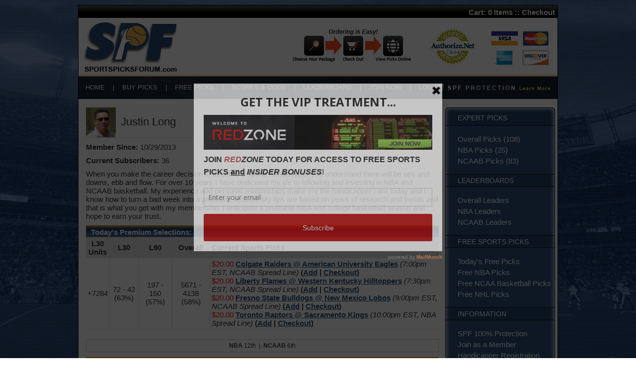

--- FILE ---
content_type: text/html; charset=UTF-8
request_url: https://www.sportspicksforum.com/handicapper.php?id=168&sport=NHL
body_size: 5750
content:
<!DOCTYPE html PUBLIC "-//W3C//DTD XHTML 1.0 Transitional//EN" "http://www.w3.org/TR/xhtml1/DTD/xhtml1-transitional.dtd">
<html xmlns="http://www.w3.org/1999/xhtml">
<head>
<script>(function(w,d,t,r,u){var f,n,i;w[u]=w[u]||[],f=function(){var o={ti:"121000800"};o.q=w[u],w[u]=new UET(o),w[u].push("pageLoad")},n=d.createElement(t),n.src=r,n.async=1,n.onload=n.onreadystatechange=function(){var s=this.readyState;s&&s!=="loaded"&&s!=="complete"||(f(),n.onload=n.onreadystatechange=null)},i=d.getElementsByTagName(t)[0],i.parentNode.insertBefore(n,i)})(window,document,"script","//bat.bing.com/bat.js","uetq");</script>
<meta http-equiv="Content-Type" content="text/html; charset=utf-8" />
<title>Justin Long Sports Handicapper</title>
<script src="https://code.jquery.com/jquery-3.3.1.min.js"></script>
<script src="/site/utm.js"></script>
<link href="/site/styles.css" rel="stylesheet" type="text/css" />
<script language="javascript" src="/site/cart.js"></script>
<link rel="stylesheet" type="text/css" href="/site/spf.css">
</head>
<body style="background-attachment: fixed;
    background-image: url('/gfx/nfl-bg.jpg');
    background-repeat: no-repeat;
    background-position: center top;
    background-size: cover;">
<div id="shell">
<div id="topn">Cart: <span id="cart_items">0 Items</span> :: <a href="https://www.sportspicksforum.com/checkout.php">Checkout</a></div>
<script language="javascript">
cartUpdate();
</script>
<div id="logo"><a href="http://www.sportspicksforum.com/index.php"><img src="/gfx/logo.jpg" alt="Sports Picks Forum" border="0" align="left" /></a><img src="/gfx/tr-image-set.jpg" alt="Purchase Sports Picks" border="0" align="right" usemap="#Map" /> </div>
<div id="topnav">
<div id="topnav-p"><div style="position:absolute; margin-left: -222px; margin-top: 9px;"><a href="http://www.sportspicksforum.com/spf-protection.php"><img src="/gfx/spf-protection.png" alt="Guaranteed Sports Picks" width="228" height="17" border="0" /></a></div></div>
<div id="topnav-t"><a href="http://www.sportspicksforum.com/index.php">HOME</a> &nbsp;&nbsp; | &nbsp;&nbsp; <a href="http://www.sportspicksforum.com/buy-picks.php">BUY PICKS</a> &nbsp;&nbsp; | &nbsp;&nbsp; <a href="http://www.sportspicksforum.com/free-picks.php">FREE PICKS</a> &nbsp;&nbsp; | &nbsp;&nbsp; <a href="http://www.sportspicksforum.com/scores-odds.php">SCORES & ODDS</a> &nbsp;&nbsp; | &nbsp;&nbsp; <a href="http://www.sportspicksforum.com/leaderboard.php">LEADERBOARD</a> &nbsp;&nbsp; | &nbsp;&nbsp; <a href="http://www.sportspicksforum.com/join.php">JOIN NOW</a> &nbsp;&nbsp; | &nbsp;&nbsp; <a href="http://www.sportspicksforum.com/join.php">LOGIN</a></div>
</div>
<div id="content-shell">
  <table width="100%" cellpadding="0" cellspacing="0">
    <tr>
      <td valign="top" style="position:relative;">
  <div id="content">
      <div style="float: left; border-bottom: 1px solid #e2e2e2; width: 648px;">
    <div style="float:left; position:relative; margin-right:10px;"><div class="e" e="168"></div></div>
        <h1 style="margin: 0px 0 0 10px; padding: 16px 0 3px 9px; font-size: 22px; font-family: Verdana, Arial, Helvetica, sans-serif;">Justin Long</h1>
      </div>
<div style="clear: left; padding-top: 10px;">
  <div style="margin-bottom:10px;"><strong>Member Since:</strong> 10/29/2013</div>
  <div style="margin-bottom:10px;"><strong>Current Subscribers:</strong> 36</div>
When you make the career decision to become a sports handicapper you understand there will be ups and downs, ebb and flow.  For over 10 years I have dedicated my life to following and investing in NBA and NCAAB basketball.  My experience and personal relationships make me the handicapper I am today and I know how to turn a bad week into a profitable season.  My tips are based on years of research and trends and that is what you get with my membership.  I anticipate a profitable NBA and college basketball season and hope to earn your trust.    </div><div class="t-h" style="margin-top:10px;">Today's Premium Selections:</div>
      <table width="100%" border="0" cellpadding="0" cellspacing="0">
        <tr>
          <th align="center" class="t-t"><div align="center"> L30 Units</div></th>
          <th align="center" class="t-t"><div align="center">L30</div></th>
          <th align="center" class="t-t"><div align="center">L90</div></th>
          <th align="center" class="t-t"><div align="center">Overall</div></th>
          <th align="center" class="t-tr">Current Sports Picks</th>
        </tr>
        <tr>
          <td align="center" class="t-t">+7284</td>
          <td align="center" class="t-t">72 - 42 (63%)</td>
          <td align="center" class="t-t">197 - 150 (57%)</td>
          <td align="center" class="t-t">5671 - 4138 (58%)</td>
          <td class="t-tr">
		    <span style="color: #FF0000">$20.00</span><strong> <a href="/card.php?id=c3BvcnRzcGlja3Nmb3J1bS01Mjc4OTQ0">Colgate Raiders @ American University Eagles</a></strong> <em>(7:00pm EST, NCAAB Spread Line)</em> <span style="font-weight: bold">(<span style="color:#2b5179; font-weight:bold; text-decoration:underline; cursor:pointer;" onclick="cartToggle(5278944); cartLink(5278944);"><span id="item_5278944">Add</span></span> | <a href="https://www.sportspicksforum.com/checkout.php">Checkout</a>)</span>
<script language="javascript">
cartLink(5278944);
</script>
<br>		    <span style="color: #FF0000">$20.00</span><strong> <a href="/card.php?id=c3BvcnRzcGlja3Nmb3J1bS01Mjc4OTQz">Liberty Flames @ Western Kentucky Hilltoppers</a></strong> <em>(7:30pm EST, NCAAB Spread Line)</em> <span style="font-weight: bold">(<span style="color:#2b5179; font-weight:bold; text-decoration:underline; cursor:pointer;" onclick="cartToggle(5278943); cartLink(5278943);"><span id="item_5278943">Add</span></span> | <a href="https://www.sportspicksforum.com/checkout.php">Checkout</a>)</span>
<script language="javascript">
cartLink(5278943);
</script>
<br>		    <span style="color: #FF0000">$20.00</span><strong> <a href="/card.php?id=c3BvcnRzcGlja3Nmb3J1bS01Mjc4OTQy">Fresno State Bulldogs @ New Mexico Lobos</a></strong> <em>(9:00pm EST, NCAAB Spread Line)</em> <span style="font-weight: bold">(<span style="color:#2b5179; font-weight:bold; text-decoration:underline; cursor:pointer;" onclick="cartToggle(5278942); cartLink(5278942);"><span id="item_5278942">Add</span></span> | <a href="https://www.sportspicksforum.com/checkout.php">Checkout</a>)</span>
<script language="javascript">
cartLink(5278942);
</script>
<br>		    <span style="color: #FF0000">$20.00</span><strong> <a href="/card.php?id=c3BvcnRzcGlja3Nmb3J1bS01Mjc4OTQx">Toronto Raptors @ Sacramento Kings</a></strong> <em>(10:00pm EST, NBA Spread Line)</em> <span style="font-weight: bold">(<span style="color:#2b5179; font-weight:bold; text-decoration:underline; cursor:pointer;" onclick="cartToggle(5278941); cartLink(5278941);"><span id="item_5278941">Add</span></span> | <a href="https://www.sportspicksforum.com/checkout.php">Checkout</a>)</span>
<script language="javascript">
cartLink(5278941);
</script>
          </td>
        </tr>
      </table>
<div style="text-align:center; font-size:12px; border:1px solid #cccccc; padding:5px; margin-top:20px;">
<strong>NBA</strong> 12th&nbsp;&nbsp;|&nbsp;&nbsp;<strong>NCAAB</strong> 6th</div>
<div class="t-h" style="margin-top:10px; text-align:center; height:auto; background-size:100% 100%; padding:10px 0px;"><ul style="list-style-type:none; margin:0px; margin-top:1px; padding:0px;">
            <li style="display:inline-block;"><a href="/handicapper.php?id=168&sport=MLB" style="color:white;">Baseball</a></li>
            <li style="display:inline-block; margin-left:10px;">|</li>
            <li style="display:inline-block; margin-left:10px;"><a href="/handicapper.php?id=168&sport=NBA" style="color:white;">Pro Basketball</a></li>
            <li style="display:inline-block; margin-left:10px;">|</li>
            <li style="display:inline-block; margin-left:10px;"><a href="/handicapper.php?id=168&sport=NCAAB" style="color:white;">College Basketball</a></li>
            <li style="display:inline-block; margin-left:10px;">|</li>
            <li style="display:inline-block; margin-left:10px;"><a href="/handicapper.php?id=168&sport=NFL" style="color:white;">Pro Football</a></li>
            <li style="display:inline-block; margin-left:10px;">|</li>
            <li style="display:inline-block; margin-left:10px;"><a href="/handicapper.php?id=168&sport=NCAAF" style="color:white;">College Football</a></li>
            <li style="display:inline-block; margin-left:10px;">|</li>
            <li style="display:inline-block; margin-left:10px;"><a href="/handicapper.php?id=168&sport=NHL" style="color:gold;">Hockey</a></li>
            <li style="display:inline-block; margin-left:10px;">|</li>
            <li style="display:inline-block; margin-left:10px;"><a href="/handicapper.php?id=168&sport=UFC" style="color:white;">UFC MMA</a></li>
            <li style="display:inline-block; margin-left:10px;">|</li>
            <li style="display:inline-block; margin-left:10px;"><a href="/handicapper.php?id=168" style="color:white;">Overall</a></li>
          </ul></div>
      <table width="100%" border="0" cellpadding="0" cellspacing="0">
        <tr>
          <th class="t-t" style="width:20%;">Time Frame</td>
          <th class="t-t" style="width:15%;"><strong>Wins</strong></td>
          <th class="t-t" style="width:15%;"><strong>Loss</strong></td>
          <th class="t-t" style="width:15%;"><strong>Push</strong></td>
          <th class="t-t" style="width:15%;"><strong>Percent</strong></td>
          <th class="t-tr" style="width:20%;"><strong>Units</strong></td>
        </tr>
        <tr class="NHL">
          <td class="t-t"><a href="/handicapper.php?id=168&filter=yesterday&sport=NHL">Yesterday</a></td>
          <td class="t-t">0</td>
          <td class="t-t">0</td>
          <td class="t-t">0</td>
          <td class="t-t">0.00%</td>
          <td class="t-tr">+0</td>
        </tr>
        <tr class="NHL">
          <td class="t-t"><a href="/handicapper.php?id=168&filter=last-seven&sport=NHL">Last 7 Days</a></td>
          <td class="t-t">0</td>
          <td class="t-t">0</td>
          <td class="t-t">0</td>
          <td class="t-t">0.00%</td>
          <td class="t-tr">+0</td>
        </tr>
        <tr class="NHL">
          <td class="t-t"><a href="/handicapper.php?id=168&filter=last-thirty&sport=NHL">Last 30 Days</a></td>
          <td class="t-t">0</td>
          <td class="t-t">0</td>
          <td class="t-t">0</td>
          <td class="t-t">0.00%</td>
          <td class="t-tr">+0</td>
        </tr>
        <tr class="NHL">
          <td class="t-t"><a href="/handicapper.php?id=168&filter=last-sixty&sport=NHL">Last 60 Days</a></td>
          <td class="t-t">0</td>
          <td class="t-t">0</td>
          <td class="t-t">0</td>
          <td class="t-t">0.00%</td>
          <td class="t-tr">+0</td>
        </tr>
        <tr class="NHL">
          <td class="t-t"><a href="/handicapper.php?id=168&filter=last-ninety&sport=NHL">Last 90 Days</a></td>
          <td class="t-t">0</td>
          <td class="t-t">0</td>
          <td class="t-t">0</td>
          <td class="t-t">0.00%</td>
          <td class="t-tr">+0</td>
        </tr>
        <tr class="NHL">
          <td class="t-t"><a href="/handicapper.php?id=168&filter=last-oneeighty&sport=NHL">Last 180 Days</a></td>
          <td class="t-t">0</td>
          <td class="t-t">0</td>
          <td class="t-t">0</td>
          <td class="t-t">0.00%</td>
          <td class="t-tr">+0</td>
        </tr>
        <tr class="NHL">
          <td class="t-t"><a href="/handicapper.php?id=168&filter=last-year&sport=NHL">Last 365 Days</a></td>
          <td class="t-t">0</td>
          <td class="t-t">0</td>
          <td class="t-t">0</td>
          <td class="t-t">0.00%</td>
          <td class="t-tr">+0</td>
        </tr>
        <tr class="NHL">
          <td class="t-t"><a href="/handicapper.php?id=168&filter=overall&sport=NHL">Overall</a></td>
          <td class="t-t">0</td>
          <td class="t-t">0</td>
          <td class="t-t">0</td>
          <td class="t-t">0.00%</td>
          <td class="t-tr">+0</td>
        </tr>
      </table>
   <div class="t-h" style="margin-top:40px;">NHL Overall Handicapper Records:</div>
      <table width="100%" border="0" cellpadding="0" cellspacing="0">
        <tr>
          <th class="t-t">Date</th>
          <th class="t-t">Matchup</th>
          <th align="center" class="t-t">Pick</th>
          <th align="center" class="t-t">Result</th>
        </tr>
      </table>
      <div style="margin-top:15px;">
      </div>
</div>
      </td>
      <td valign="top">
  <div id="r-nav">
    <div id="r-nav-top">EXPERT PICKS</div>
    <ul>
<li><a href="http://www.sportspicksforum.com/buy-picks.php">Overall Picks (108)</a></li><li><a href="http://www.sportspicksforum.com/buy-picks.php?sport=NBA">NBA Picks (25)</a></li><li><a href="http://www.sportspicksforum.com/buy-picks.php?sport=NCAAB">NCAAB Picks (83)</a></li>    </ul>

    <div class="r-nav-header">LEADERBOARDS</div>
    <ul>
<li><a href="http://www.sportspicksforum.com/leaderboard.php">Overall Leaders</a></li><li><a href="http://www.sportspicksforum.com/leaderboard.php?sport=NBA">NBA Leaders</a></li><li><a href="http://www.sportspicksforum.com/leaderboard.php?sport=NCAAB">NCAAB Leaders</a></li>    </ul>

    <div class="r-nav-header">FREE SPORTS PICKS</div>
    <ul>
      <li><a href="http://www.sportspicksforum.com/free-picks.php">Today's Free Picks</a></li>
<li><a href="http://www.sportspicksforum.com/free-picks.php?sport=NBA">Free NBA Picks</a></li><li><a href="http://www.sportspicksforum.com/free-picks.php?sport=NCAAB">Free NCAA Basketball Picks</a></li><li><a href="http://www.sportspicksforum.com/free-picks.php?sport=NHL">Free NHL Picks</a></li>    </ul>
<div style="display: none;">
    <div class="r-nav-header">TODAY'S MATCHUPS</div>
<div class="sport-h">NBA GAMES:</div><ul><li><a href="http://www.sportspicksforum.com/matchup.php?id=232415">Atlanta Hawks @ Memphis Grizzlies</a></li><li><a href="http://www.sportspicksforum.com/matchup.php?id=232414">Brooklyn Nets @ New York Knicks</a></li><li><a href="http://www.sportspicksforum.com/matchup.php?id=232382">Cleveland Cavaliers @ Charlotte Hornets</a></li><li><a href="http://www.sportspicksforum.com/matchup.php?id=232416">Detroit Pistons @ New Orleans Pelicans</a></li><li><a href="http://www.sportspicksforum.com/matchup.php?id=232403">Indiana Pacers @ Boston Celtics</a></li><li><a href="http://www.sportspicksforum.com/matchup.php?id=232413">Oklahoma City Thunder @ Milwaukee Bucks</a></li><li><a href="http://www.sportspicksforum.com/matchup.php?id=232417">Toronto Raptors @ Sacramento Kings</a></li></ul><div class="sport-h">NCAAB GAMES:</div><ul><li><a href="http://www.sportspicksforum.com/matchup.php?id=232409">Army Black Knights @ Bucknell Bison</a></li><li><a href="http://www.sportspicksforum.com/matchup.php?id=232408">Charleston Southern Buccaneers @ Presbyterian Blue Hose</a></li><li><a href="http://www.sportspicksforum.com/matchup.php?id=232365">Cincinnati Bearcats @ Arizona Wildcats</a></li><li><a href="http://www.sportspicksforum.com/matchup.php?id=232378">Cleveland State Vikings @ Wright State Raiders</a></li><li><a href="http://www.sportspicksforum.com/matchup.php?id=232407">Colgate Raiders @ American University Eagles</a></li><li><a href="http://www.sportspicksforum.com/matchup.php?id=232374">Dayton Flyers @ La Salle Explorers</a></li><li><a href="http://www.sportspicksforum.com/matchup.php?id=232388">East Carolina Pirates @ Wichita State Shockers</a></li><li><a href="http://www.sportspicksforum.com/matchup.php?id=232380">East Tennessee State Buccaneers @ Chattanooga Mocs</a></li><li><a href="http://www.sportspicksforum.com/matchup.php?id=232376">Fordham Rams @ Davidson Wildcats</a></li><li><a href="http://www.sportspicksforum.com/matchup.php?id=232363">Fresno State Bulldogs @ New Mexico Lobos</a></li><li><a href="http://www.sportspicksforum.com/matchup.php?id=232387">Furman Paladins @ The Citadel Bulldogs</a></li><li><a href="http://www.sportspicksforum.com/matchup.php?id=232410">Gardner-Webb Runnin' Bulldogs @ Longwood Lancers</a></li><li><a href="http://www.sportspicksforum.com/matchup.php?id=232358">Georgetown Hoyas @ Villanova Wildcats</a></li><li><a href="http://www.sportspicksforum.com/matchup.php?id=232411">Holy Cross Crusaders @ Navy Midshipmen</a></li><li><a href="http://www.sportspicksforum.com/matchup.php?id=232384">Indiana State Sycamores @ Bradley Braves</a></li><li><a href="http://www.sportspicksforum.com/matchup.php?id=232386">IU Indianapolis Jaguars @ Oakland Golden Grizzlies</a></li><li><a href="http://www.sportspicksforum.com/matchup.php?id=232390">Kennesaw State Owls @ Sam Houston Bearkats</a></li><li><a href="http://www.sportspicksforum.com/matchup.php?id=232404">Lafayette Leopards @ Boston University Terriers</a></li><li><a href="http://www.sportspicksforum.com/matchup.php?id=232389">Liberty Flames @ Western Kentucky Hilltoppers</a></li><li><a href="http://www.sportspicksforum.com/matchup.php?id=232401">Loyola Marymount Lions @ Seattle U Redhawks</a></li><li><a href="http://www.sportspicksforum.com/matchup.php?id=232357">Maryland Terrapins @ Illinois Fighting Illini</a></li><li><a href="http://www.sportspicksforum.com/matchup.php?id=232394">Memphis Tigers @ Tulsa Golden Hurricane</a></li><li><a href="http://www.sportspicksforum.com/matchup.php?id=232368">Mississippi State Bulldogs @ Texas A&M Aggies</a></li><li><a href="http://www.sportspicksforum.com/matchup.php?id=232383">Murray State Racers @ Drake Bulldogs</a></li><li><a href="http://www.sportspicksforum.com/matchup.php?id=232412">North Alabama Lions @ Queens University Royals</a></li><li><a href="http://www.sportspicksforum.com/matchup.php?id=232398">Northern Iowa Panthers @ Illinois State Redbirds</a></li><li><a href="http://www.sportspicksforum.com/matchup.php?id=232370">Northwestern Wildcats @ USC Trojans</a></li><li><a href="http://www.sportspicksforum.com/matchup.php?id=232360">Notre Dame Fighting Irish @ North Carolina Tar Heels</a></li><li><a href="http://www.sportspicksforum.com/matchup.php?id=232369">Oregon State Beavers @ Saint Mary's Gaels</a></li><li><a href="http://www.sportspicksforum.com/matchup.php?id=232399">Pepperdine Waves @ Gonzaga Bulldogs</a></li><li><a href="http://www.sportspicksforum.com/matchup.php?id=232361">Pittsburgh Panthers @ Boston College Eagles</a></li><li><a href="http://www.sportspicksforum.com/matchup.php?id=232385">Purdue Fort Wayne Mastodons @ Detroit Mercy Titans</a></li><li><a href="http://www.sportspicksforum.com/matchup.php?id=232406">Radford Highlanders @ Winthrop Eagles</a></li><li><a href="http://www.sportspicksforum.com/matchup.php?id=232375">Rhode Island Rams @ Richmond Spiders</a></li><li><a href="http://www.sportspicksforum.com/matchup.php?id=232372">Samford Bulldogs @ Wofford Terriers</a></li><li><a href="http://www.sportspicksforum.com/matchup.php?id=232371">San Diego State Aztecs @ Grand Canyon Lopes</a></li><li><a href="http://www.sportspicksforum.com/matchup.php?id=232395">South Dakota Coyotes @ Omaha Mavericks</a></li><li><a href="http://www.sportspicksforum.com/matchup.php?id=232391">Southern Illinois Salukis @ Valparaiso Beacons</a></li><li><a href="http://www.sportspicksforum.com/matchup.php?id=232396">Tarleton State Texans @ UT Arlington Mavericks</a></li><li><a href="http://www.sportspicksforum.com/matchup.php?id=232393">Temple Owls @ Rice Owls</a></li><li><a href="http://www.sportspicksforum.com/matchup.php?id=232362">Texas Longhorns @ Kentucky Wildcats</a></li><li><a href="http://www.sportspicksforum.com/matchup.php?id=232381">Troy Trojans @ Old Dominion Monarchs</a></li><li><a href="http://www.sportspicksforum.com/matchup.php?id=232377">Tulane Green Wave @ Florida Atlantic Owls</a></li><li><a href="http://www.sportspicksforum.com/matchup.php?id=232405">UNC Asheville Bulldogs @ South Carolina Upstate Spartans</a></li><li><a href="http://www.sportspicksforum.com/matchup.php?id=232373">UNC Greensboro Spartans @ VMI Keydets</a></li><li><a href="http://www.sportspicksforum.com/matchup.php?id=232402">Utah Tech Trailblazers @ California Baptist Lancers</a></li><li><a href="http://www.sportspicksforum.com/matchup.php?id=232397">Utah Valley Wolverines @ Southern Utah Thunderbirds</a></li><li><a href="http://www.sportspicksforum.com/matchup.php?id=232392">UTSA Roadrunners @ North Texas Mean Green</a></li><li><a href="http://www.sportspicksforum.com/matchup.php?id=232367">Virginia Tech Hokies @ Syracuse Orange</a></li><li><a href="http://www.sportspicksforum.com/matchup.php?id=232366">Washington Huskies @ Nebraska Cornhuskers</a></li><li><a href="http://www.sportspicksforum.com/matchup.php?id=232400">Washington State Cougars @ San Diego Toreros</a></li><li><a href="http://www.sportspicksforum.com/matchup.php?id=232364">West Virginia Mountaineers @ Arizona State Sun Devils</a></li><li><a href="http://www.sportspicksforum.com/matchup.php?id=232379">Western Carolina Catamounts @ Mercer Bears</a></li><li><a href="http://www.sportspicksforum.com/matchup.php?id=232359">Xavier Musketeers @ Creighton Bluejays</a></li></ul><div class="sport-h">NHL GAMES:</div><ul><li><a href="http://www.sportspicksforum.com/matchup.php?id=232352">Anaheim Ducks @ Colorado Avalanche</a></li><li><a href="http://www.sportspicksforum.com/matchup.php?id=232351">Detroit Red Wings @ Toronto Maple Leafs</a></li><li><a href="http://www.sportspicksforum.com/matchup.php?id=232355">New York Islanders @ Seattle Kraken</a></li><li><a href="http://www.sportspicksforum.com/matchup.php?id=232353">Philadelphia Flyers @ Utah Mammoth</a></li><li><a href="http://www.sportspicksforum.com/matchup.php?id=232354">Pittsburgh Penguins @ Calgary Flames</a></li><li><a href="http://www.sportspicksforum.com/matchup.php?id=232356">Washington Capitals @ Vancouver Canucks</a></li></ul></div>
    <!-- <div class="r-nav-header">RESEARCH</div>
    <ul>
      <li><a href="http://www.sportspicksforum.com/leaderboard.php">Top Performers</a></li>
      <li><a href="http://www.sportspicksforum.com/scores-odds.php">Scores and Odds</a></li>
      <li><a href="http://www.sportspicksforum.com/teams/">Team News and Updates</a></li>
    </ul> -->
    <div class="r-nav-header">INFORMATION</div>
    <ul>
      <li><a href="http://www.sportspicksforum.com/spf-protection.php">SPF 100% Protection</a></li>
      <li><a href="http://www.sportspicksforum.com/join.php">Join as a Member</a></li>
      <li><a href="http://www.sportspicksforum.com/registration.php">Handicapper Registration</a></li>
      <li><a href="http://www.sportspicksforum.com/handicapper-login.php">Handicapper Login</a></li>
      <li><a href="http://www.sportspicksforum.com/purchase-credits.php">Purchase Credits</a></li>
      <li><a href="http://www.sportspicksforum.com/contact.php">Contact SPF</a></li>
    </ul>
    <div id="r-nav-bottom"></div>
    <div id="banner">
    <a href="/spf-protection.php"><img src="/gfx/SPF_banner_220x300.gif" border="0" /></a>
    </div>
  </div>
      </td>
    </tr>
  </table>
  <div style="clear: both;"></div>
  <div id="foot">Copyright © Sports Picks Forum. All Rights Reserved.</div>
  </div>
</div>
<map name="Map" id="Map">
  <area shape="rect" coords="19,31,116,94" href="http://www.sportspicksforum.com/leaderboard.php" alt="View Available Sports Picks" />
  <area shape="rect" coords="118,31,179,93" href="https://www.sportspicksforum.com/checkout.php" alt="View Cart" />
  <area shape="rect" coords="189,31,267,95" href="https://www.sportspicksforum.com/account.php" alt="View Sports Picks" />
</map>
<script src="//ajax.googleapis.com/ajax/libs/jquery/1.9.1/jquery.min.js"></script>
<script src="/site/spf.js.php"></script>
<script src="/site/spf.js"></script>
<script type="text/javascript">
setTimeout(function(){var a=document.createElement("script");
var b=document.getElementsByTagName("script")[0];
a.src=document.location.protocol+"//dnn506yrbagrg.cloudfront.net/pages/scripts/0022/0545.js?"+Math.floor(new Date().getTime()/3600000);
a.async=true;a.type="text/javascript";b.parentNode.insertBefore(a,b)}, 1);
</script>
<!-- MailMunch for Sports Picks Forum -->
<!-- Paste this code right before the </head> tag on every page of your site. -->
<script src="//a.mailmunch.co/app/v1/site.js" id="mailmunch-script" data-mailmunch-site-id="318010" async="async"></script>
<script>
  (function(i,s,o,g,r,a,m){i['GoogleAnalyticsObject']=r;i[r]=i[r]||function(){
  (i[r].q=i[r].q||[]).push(arguments)},i[r].l=1*new Date();a=s.createElement(o),
  m=s.getElementsByTagName(o)[0];a.async=1;a.src=g;m.parentNode.insertBefore(a,m)
  })(window,document,'script','//www.google-analytics.com/analytics.js','ga');

  ga('create', 'UA-60580737-1', 'auto');
  ga('send', 'pageview');</script>
</body>
</html>
